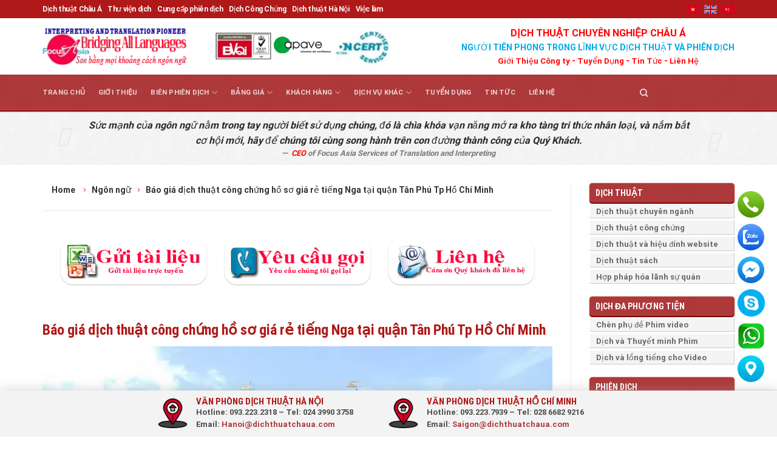

--- FILE ---
content_type: text/html; charset=utf-8
request_url: https://www.google.com/recaptcha/api2/anchor?ar=1&k=6LfsYMoUAAAAAKO0fpEnkQgrkIM6dgjmzUlWU5WT&co=aHR0cHM6Ly9kaWNodGh1YXRjaGF1YS5jb206NDQz&hl=en&v=PoyoqOPhxBO7pBk68S4YbpHZ&size=invisible&anchor-ms=20000&execute-ms=30000&cb=ggoflfi0av70
body_size: 48578
content:
<!DOCTYPE HTML><html dir="ltr" lang="en"><head><meta http-equiv="Content-Type" content="text/html; charset=UTF-8">
<meta http-equiv="X-UA-Compatible" content="IE=edge">
<title>reCAPTCHA</title>
<style type="text/css">
/* cyrillic-ext */
@font-face {
  font-family: 'Roboto';
  font-style: normal;
  font-weight: 400;
  font-stretch: 100%;
  src: url(//fonts.gstatic.com/s/roboto/v48/KFO7CnqEu92Fr1ME7kSn66aGLdTylUAMa3GUBHMdazTgWw.woff2) format('woff2');
  unicode-range: U+0460-052F, U+1C80-1C8A, U+20B4, U+2DE0-2DFF, U+A640-A69F, U+FE2E-FE2F;
}
/* cyrillic */
@font-face {
  font-family: 'Roboto';
  font-style: normal;
  font-weight: 400;
  font-stretch: 100%;
  src: url(//fonts.gstatic.com/s/roboto/v48/KFO7CnqEu92Fr1ME7kSn66aGLdTylUAMa3iUBHMdazTgWw.woff2) format('woff2');
  unicode-range: U+0301, U+0400-045F, U+0490-0491, U+04B0-04B1, U+2116;
}
/* greek-ext */
@font-face {
  font-family: 'Roboto';
  font-style: normal;
  font-weight: 400;
  font-stretch: 100%;
  src: url(//fonts.gstatic.com/s/roboto/v48/KFO7CnqEu92Fr1ME7kSn66aGLdTylUAMa3CUBHMdazTgWw.woff2) format('woff2');
  unicode-range: U+1F00-1FFF;
}
/* greek */
@font-face {
  font-family: 'Roboto';
  font-style: normal;
  font-weight: 400;
  font-stretch: 100%;
  src: url(//fonts.gstatic.com/s/roboto/v48/KFO7CnqEu92Fr1ME7kSn66aGLdTylUAMa3-UBHMdazTgWw.woff2) format('woff2');
  unicode-range: U+0370-0377, U+037A-037F, U+0384-038A, U+038C, U+038E-03A1, U+03A3-03FF;
}
/* math */
@font-face {
  font-family: 'Roboto';
  font-style: normal;
  font-weight: 400;
  font-stretch: 100%;
  src: url(//fonts.gstatic.com/s/roboto/v48/KFO7CnqEu92Fr1ME7kSn66aGLdTylUAMawCUBHMdazTgWw.woff2) format('woff2');
  unicode-range: U+0302-0303, U+0305, U+0307-0308, U+0310, U+0312, U+0315, U+031A, U+0326-0327, U+032C, U+032F-0330, U+0332-0333, U+0338, U+033A, U+0346, U+034D, U+0391-03A1, U+03A3-03A9, U+03B1-03C9, U+03D1, U+03D5-03D6, U+03F0-03F1, U+03F4-03F5, U+2016-2017, U+2034-2038, U+203C, U+2040, U+2043, U+2047, U+2050, U+2057, U+205F, U+2070-2071, U+2074-208E, U+2090-209C, U+20D0-20DC, U+20E1, U+20E5-20EF, U+2100-2112, U+2114-2115, U+2117-2121, U+2123-214F, U+2190, U+2192, U+2194-21AE, U+21B0-21E5, U+21F1-21F2, U+21F4-2211, U+2213-2214, U+2216-22FF, U+2308-230B, U+2310, U+2319, U+231C-2321, U+2336-237A, U+237C, U+2395, U+239B-23B7, U+23D0, U+23DC-23E1, U+2474-2475, U+25AF, U+25B3, U+25B7, U+25BD, U+25C1, U+25CA, U+25CC, U+25FB, U+266D-266F, U+27C0-27FF, U+2900-2AFF, U+2B0E-2B11, U+2B30-2B4C, U+2BFE, U+3030, U+FF5B, U+FF5D, U+1D400-1D7FF, U+1EE00-1EEFF;
}
/* symbols */
@font-face {
  font-family: 'Roboto';
  font-style: normal;
  font-weight: 400;
  font-stretch: 100%;
  src: url(//fonts.gstatic.com/s/roboto/v48/KFO7CnqEu92Fr1ME7kSn66aGLdTylUAMaxKUBHMdazTgWw.woff2) format('woff2');
  unicode-range: U+0001-000C, U+000E-001F, U+007F-009F, U+20DD-20E0, U+20E2-20E4, U+2150-218F, U+2190, U+2192, U+2194-2199, U+21AF, U+21E6-21F0, U+21F3, U+2218-2219, U+2299, U+22C4-22C6, U+2300-243F, U+2440-244A, U+2460-24FF, U+25A0-27BF, U+2800-28FF, U+2921-2922, U+2981, U+29BF, U+29EB, U+2B00-2BFF, U+4DC0-4DFF, U+FFF9-FFFB, U+10140-1018E, U+10190-1019C, U+101A0, U+101D0-101FD, U+102E0-102FB, U+10E60-10E7E, U+1D2C0-1D2D3, U+1D2E0-1D37F, U+1F000-1F0FF, U+1F100-1F1AD, U+1F1E6-1F1FF, U+1F30D-1F30F, U+1F315, U+1F31C, U+1F31E, U+1F320-1F32C, U+1F336, U+1F378, U+1F37D, U+1F382, U+1F393-1F39F, U+1F3A7-1F3A8, U+1F3AC-1F3AF, U+1F3C2, U+1F3C4-1F3C6, U+1F3CA-1F3CE, U+1F3D4-1F3E0, U+1F3ED, U+1F3F1-1F3F3, U+1F3F5-1F3F7, U+1F408, U+1F415, U+1F41F, U+1F426, U+1F43F, U+1F441-1F442, U+1F444, U+1F446-1F449, U+1F44C-1F44E, U+1F453, U+1F46A, U+1F47D, U+1F4A3, U+1F4B0, U+1F4B3, U+1F4B9, U+1F4BB, U+1F4BF, U+1F4C8-1F4CB, U+1F4D6, U+1F4DA, U+1F4DF, U+1F4E3-1F4E6, U+1F4EA-1F4ED, U+1F4F7, U+1F4F9-1F4FB, U+1F4FD-1F4FE, U+1F503, U+1F507-1F50B, U+1F50D, U+1F512-1F513, U+1F53E-1F54A, U+1F54F-1F5FA, U+1F610, U+1F650-1F67F, U+1F687, U+1F68D, U+1F691, U+1F694, U+1F698, U+1F6AD, U+1F6B2, U+1F6B9-1F6BA, U+1F6BC, U+1F6C6-1F6CF, U+1F6D3-1F6D7, U+1F6E0-1F6EA, U+1F6F0-1F6F3, U+1F6F7-1F6FC, U+1F700-1F7FF, U+1F800-1F80B, U+1F810-1F847, U+1F850-1F859, U+1F860-1F887, U+1F890-1F8AD, U+1F8B0-1F8BB, U+1F8C0-1F8C1, U+1F900-1F90B, U+1F93B, U+1F946, U+1F984, U+1F996, U+1F9E9, U+1FA00-1FA6F, U+1FA70-1FA7C, U+1FA80-1FA89, U+1FA8F-1FAC6, U+1FACE-1FADC, U+1FADF-1FAE9, U+1FAF0-1FAF8, U+1FB00-1FBFF;
}
/* vietnamese */
@font-face {
  font-family: 'Roboto';
  font-style: normal;
  font-weight: 400;
  font-stretch: 100%;
  src: url(//fonts.gstatic.com/s/roboto/v48/KFO7CnqEu92Fr1ME7kSn66aGLdTylUAMa3OUBHMdazTgWw.woff2) format('woff2');
  unicode-range: U+0102-0103, U+0110-0111, U+0128-0129, U+0168-0169, U+01A0-01A1, U+01AF-01B0, U+0300-0301, U+0303-0304, U+0308-0309, U+0323, U+0329, U+1EA0-1EF9, U+20AB;
}
/* latin-ext */
@font-face {
  font-family: 'Roboto';
  font-style: normal;
  font-weight: 400;
  font-stretch: 100%;
  src: url(//fonts.gstatic.com/s/roboto/v48/KFO7CnqEu92Fr1ME7kSn66aGLdTylUAMa3KUBHMdazTgWw.woff2) format('woff2');
  unicode-range: U+0100-02BA, U+02BD-02C5, U+02C7-02CC, U+02CE-02D7, U+02DD-02FF, U+0304, U+0308, U+0329, U+1D00-1DBF, U+1E00-1E9F, U+1EF2-1EFF, U+2020, U+20A0-20AB, U+20AD-20C0, U+2113, U+2C60-2C7F, U+A720-A7FF;
}
/* latin */
@font-face {
  font-family: 'Roboto';
  font-style: normal;
  font-weight: 400;
  font-stretch: 100%;
  src: url(//fonts.gstatic.com/s/roboto/v48/KFO7CnqEu92Fr1ME7kSn66aGLdTylUAMa3yUBHMdazQ.woff2) format('woff2');
  unicode-range: U+0000-00FF, U+0131, U+0152-0153, U+02BB-02BC, U+02C6, U+02DA, U+02DC, U+0304, U+0308, U+0329, U+2000-206F, U+20AC, U+2122, U+2191, U+2193, U+2212, U+2215, U+FEFF, U+FFFD;
}
/* cyrillic-ext */
@font-face {
  font-family: 'Roboto';
  font-style: normal;
  font-weight: 500;
  font-stretch: 100%;
  src: url(//fonts.gstatic.com/s/roboto/v48/KFO7CnqEu92Fr1ME7kSn66aGLdTylUAMa3GUBHMdazTgWw.woff2) format('woff2');
  unicode-range: U+0460-052F, U+1C80-1C8A, U+20B4, U+2DE0-2DFF, U+A640-A69F, U+FE2E-FE2F;
}
/* cyrillic */
@font-face {
  font-family: 'Roboto';
  font-style: normal;
  font-weight: 500;
  font-stretch: 100%;
  src: url(//fonts.gstatic.com/s/roboto/v48/KFO7CnqEu92Fr1ME7kSn66aGLdTylUAMa3iUBHMdazTgWw.woff2) format('woff2');
  unicode-range: U+0301, U+0400-045F, U+0490-0491, U+04B0-04B1, U+2116;
}
/* greek-ext */
@font-face {
  font-family: 'Roboto';
  font-style: normal;
  font-weight: 500;
  font-stretch: 100%;
  src: url(//fonts.gstatic.com/s/roboto/v48/KFO7CnqEu92Fr1ME7kSn66aGLdTylUAMa3CUBHMdazTgWw.woff2) format('woff2');
  unicode-range: U+1F00-1FFF;
}
/* greek */
@font-face {
  font-family: 'Roboto';
  font-style: normal;
  font-weight: 500;
  font-stretch: 100%;
  src: url(//fonts.gstatic.com/s/roboto/v48/KFO7CnqEu92Fr1ME7kSn66aGLdTylUAMa3-UBHMdazTgWw.woff2) format('woff2');
  unicode-range: U+0370-0377, U+037A-037F, U+0384-038A, U+038C, U+038E-03A1, U+03A3-03FF;
}
/* math */
@font-face {
  font-family: 'Roboto';
  font-style: normal;
  font-weight: 500;
  font-stretch: 100%;
  src: url(//fonts.gstatic.com/s/roboto/v48/KFO7CnqEu92Fr1ME7kSn66aGLdTylUAMawCUBHMdazTgWw.woff2) format('woff2');
  unicode-range: U+0302-0303, U+0305, U+0307-0308, U+0310, U+0312, U+0315, U+031A, U+0326-0327, U+032C, U+032F-0330, U+0332-0333, U+0338, U+033A, U+0346, U+034D, U+0391-03A1, U+03A3-03A9, U+03B1-03C9, U+03D1, U+03D5-03D6, U+03F0-03F1, U+03F4-03F5, U+2016-2017, U+2034-2038, U+203C, U+2040, U+2043, U+2047, U+2050, U+2057, U+205F, U+2070-2071, U+2074-208E, U+2090-209C, U+20D0-20DC, U+20E1, U+20E5-20EF, U+2100-2112, U+2114-2115, U+2117-2121, U+2123-214F, U+2190, U+2192, U+2194-21AE, U+21B0-21E5, U+21F1-21F2, U+21F4-2211, U+2213-2214, U+2216-22FF, U+2308-230B, U+2310, U+2319, U+231C-2321, U+2336-237A, U+237C, U+2395, U+239B-23B7, U+23D0, U+23DC-23E1, U+2474-2475, U+25AF, U+25B3, U+25B7, U+25BD, U+25C1, U+25CA, U+25CC, U+25FB, U+266D-266F, U+27C0-27FF, U+2900-2AFF, U+2B0E-2B11, U+2B30-2B4C, U+2BFE, U+3030, U+FF5B, U+FF5D, U+1D400-1D7FF, U+1EE00-1EEFF;
}
/* symbols */
@font-face {
  font-family: 'Roboto';
  font-style: normal;
  font-weight: 500;
  font-stretch: 100%;
  src: url(//fonts.gstatic.com/s/roboto/v48/KFO7CnqEu92Fr1ME7kSn66aGLdTylUAMaxKUBHMdazTgWw.woff2) format('woff2');
  unicode-range: U+0001-000C, U+000E-001F, U+007F-009F, U+20DD-20E0, U+20E2-20E4, U+2150-218F, U+2190, U+2192, U+2194-2199, U+21AF, U+21E6-21F0, U+21F3, U+2218-2219, U+2299, U+22C4-22C6, U+2300-243F, U+2440-244A, U+2460-24FF, U+25A0-27BF, U+2800-28FF, U+2921-2922, U+2981, U+29BF, U+29EB, U+2B00-2BFF, U+4DC0-4DFF, U+FFF9-FFFB, U+10140-1018E, U+10190-1019C, U+101A0, U+101D0-101FD, U+102E0-102FB, U+10E60-10E7E, U+1D2C0-1D2D3, U+1D2E0-1D37F, U+1F000-1F0FF, U+1F100-1F1AD, U+1F1E6-1F1FF, U+1F30D-1F30F, U+1F315, U+1F31C, U+1F31E, U+1F320-1F32C, U+1F336, U+1F378, U+1F37D, U+1F382, U+1F393-1F39F, U+1F3A7-1F3A8, U+1F3AC-1F3AF, U+1F3C2, U+1F3C4-1F3C6, U+1F3CA-1F3CE, U+1F3D4-1F3E0, U+1F3ED, U+1F3F1-1F3F3, U+1F3F5-1F3F7, U+1F408, U+1F415, U+1F41F, U+1F426, U+1F43F, U+1F441-1F442, U+1F444, U+1F446-1F449, U+1F44C-1F44E, U+1F453, U+1F46A, U+1F47D, U+1F4A3, U+1F4B0, U+1F4B3, U+1F4B9, U+1F4BB, U+1F4BF, U+1F4C8-1F4CB, U+1F4D6, U+1F4DA, U+1F4DF, U+1F4E3-1F4E6, U+1F4EA-1F4ED, U+1F4F7, U+1F4F9-1F4FB, U+1F4FD-1F4FE, U+1F503, U+1F507-1F50B, U+1F50D, U+1F512-1F513, U+1F53E-1F54A, U+1F54F-1F5FA, U+1F610, U+1F650-1F67F, U+1F687, U+1F68D, U+1F691, U+1F694, U+1F698, U+1F6AD, U+1F6B2, U+1F6B9-1F6BA, U+1F6BC, U+1F6C6-1F6CF, U+1F6D3-1F6D7, U+1F6E0-1F6EA, U+1F6F0-1F6F3, U+1F6F7-1F6FC, U+1F700-1F7FF, U+1F800-1F80B, U+1F810-1F847, U+1F850-1F859, U+1F860-1F887, U+1F890-1F8AD, U+1F8B0-1F8BB, U+1F8C0-1F8C1, U+1F900-1F90B, U+1F93B, U+1F946, U+1F984, U+1F996, U+1F9E9, U+1FA00-1FA6F, U+1FA70-1FA7C, U+1FA80-1FA89, U+1FA8F-1FAC6, U+1FACE-1FADC, U+1FADF-1FAE9, U+1FAF0-1FAF8, U+1FB00-1FBFF;
}
/* vietnamese */
@font-face {
  font-family: 'Roboto';
  font-style: normal;
  font-weight: 500;
  font-stretch: 100%;
  src: url(//fonts.gstatic.com/s/roboto/v48/KFO7CnqEu92Fr1ME7kSn66aGLdTylUAMa3OUBHMdazTgWw.woff2) format('woff2');
  unicode-range: U+0102-0103, U+0110-0111, U+0128-0129, U+0168-0169, U+01A0-01A1, U+01AF-01B0, U+0300-0301, U+0303-0304, U+0308-0309, U+0323, U+0329, U+1EA0-1EF9, U+20AB;
}
/* latin-ext */
@font-face {
  font-family: 'Roboto';
  font-style: normal;
  font-weight: 500;
  font-stretch: 100%;
  src: url(//fonts.gstatic.com/s/roboto/v48/KFO7CnqEu92Fr1ME7kSn66aGLdTylUAMa3KUBHMdazTgWw.woff2) format('woff2');
  unicode-range: U+0100-02BA, U+02BD-02C5, U+02C7-02CC, U+02CE-02D7, U+02DD-02FF, U+0304, U+0308, U+0329, U+1D00-1DBF, U+1E00-1E9F, U+1EF2-1EFF, U+2020, U+20A0-20AB, U+20AD-20C0, U+2113, U+2C60-2C7F, U+A720-A7FF;
}
/* latin */
@font-face {
  font-family: 'Roboto';
  font-style: normal;
  font-weight: 500;
  font-stretch: 100%;
  src: url(//fonts.gstatic.com/s/roboto/v48/KFO7CnqEu92Fr1ME7kSn66aGLdTylUAMa3yUBHMdazQ.woff2) format('woff2');
  unicode-range: U+0000-00FF, U+0131, U+0152-0153, U+02BB-02BC, U+02C6, U+02DA, U+02DC, U+0304, U+0308, U+0329, U+2000-206F, U+20AC, U+2122, U+2191, U+2193, U+2212, U+2215, U+FEFF, U+FFFD;
}
/* cyrillic-ext */
@font-face {
  font-family: 'Roboto';
  font-style: normal;
  font-weight: 900;
  font-stretch: 100%;
  src: url(//fonts.gstatic.com/s/roboto/v48/KFO7CnqEu92Fr1ME7kSn66aGLdTylUAMa3GUBHMdazTgWw.woff2) format('woff2');
  unicode-range: U+0460-052F, U+1C80-1C8A, U+20B4, U+2DE0-2DFF, U+A640-A69F, U+FE2E-FE2F;
}
/* cyrillic */
@font-face {
  font-family: 'Roboto';
  font-style: normal;
  font-weight: 900;
  font-stretch: 100%;
  src: url(//fonts.gstatic.com/s/roboto/v48/KFO7CnqEu92Fr1ME7kSn66aGLdTylUAMa3iUBHMdazTgWw.woff2) format('woff2');
  unicode-range: U+0301, U+0400-045F, U+0490-0491, U+04B0-04B1, U+2116;
}
/* greek-ext */
@font-face {
  font-family: 'Roboto';
  font-style: normal;
  font-weight: 900;
  font-stretch: 100%;
  src: url(//fonts.gstatic.com/s/roboto/v48/KFO7CnqEu92Fr1ME7kSn66aGLdTylUAMa3CUBHMdazTgWw.woff2) format('woff2');
  unicode-range: U+1F00-1FFF;
}
/* greek */
@font-face {
  font-family: 'Roboto';
  font-style: normal;
  font-weight: 900;
  font-stretch: 100%;
  src: url(//fonts.gstatic.com/s/roboto/v48/KFO7CnqEu92Fr1ME7kSn66aGLdTylUAMa3-UBHMdazTgWw.woff2) format('woff2');
  unicode-range: U+0370-0377, U+037A-037F, U+0384-038A, U+038C, U+038E-03A1, U+03A3-03FF;
}
/* math */
@font-face {
  font-family: 'Roboto';
  font-style: normal;
  font-weight: 900;
  font-stretch: 100%;
  src: url(//fonts.gstatic.com/s/roboto/v48/KFO7CnqEu92Fr1ME7kSn66aGLdTylUAMawCUBHMdazTgWw.woff2) format('woff2');
  unicode-range: U+0302-0303, U+0305, U+0307-0308, U+0310, U+0312, U+0315, U+031A, U+0326-0327, U+032C, U+032F-0330, U+0332-0333, U+0338, U+033A, U+0346, U+034D, U+0391-03A1, U+03A3-03A9, U+03B1-03C9, U+03D1, U+03D5-03D6, U+03F0-03F1, U+03F4-03F5, U+2016-2017, U+2034-2038, U+203C, U+2040, U+2043, U+2047, U+2050, U+2057, U+205F, U+2070-2071, U+2074-208E, U+2090-209C, U+20D0-20DC, U+20E1, U+20E5-20EF, U+2100-2112, U+2114-2115, U+2117-2121, U+2123-214F, U+2190, U+2192, U+2194-21AE, U+21B0-21E5, U+21F1-21F2, U+21F4-2211, U+2213-2214, U+2216-22FF, U+2308-230B, U+2310, U+2319, U+231C-2321, U+2336-237A, U+237C, U+2395, U+239B-23B7, U+23D0, U+23DC-23E1, U+2474-2475, U+25AF, U+25B3, U+25B7, U+25BD, U+25C1, U+25CA, U+25CC, U+25FB, U+266D-266F, U+27C0-27FF, U+2900-2AFF, U+2B0E-2B11, U+2B30-2B4C, U+2BFE, U+3030, U+FF5B, U+FF5D, U+1D400-1D7FF, U+1EE00-1EEFF;
}
/* symbols */
@font-face {
  font-family: 'Roboto';
  font-style: normal;
  font-weight: 900;
  font-stretch: 100%;
  src: url(//fonts.gstatic.com/s/roboto/v48/KFO7CnqEu92Fr1ME7kSn66aGLdTylUAMaxKUBHMdazTgWw.woff2) format('woff2');
  unicode-range: U+0001-000C, U+000E-001F, U+007F-009F, U+20DD-20E0, U+20E2-20E4, U+2150-218F, U+2190, U+2192, U+2194-2199, U+21AF, U+21E6-21F0, U+21F3, U+2218-2219, U+2299, U+22C4-22C6, U+2300-243F, U+2440-244A, U+2460-24FF, U+25A0-27BF, U+2800-28FF, U+2921-2922, U+2981, U+29BF, U+29EB, U+2B00-2BFF, U+4DC0-4DFF, U+FFF9-FFFB, U+10140-1018E, U+10190-1019C, U+101A0, U+101D0-101FD, U+102E0-102FB, U+10E60-10E7E, U+1D2C0-1D2D3, U+1D2E0-1D37F, U+1F000-1F0FF, U+1F100-1F1AD, U+1F1E6-1F1FF, U+1F30D-1F30F, U+1F315, U+1F31C, U+1F31E, U+1F320-1F32C, U+1F336, U+1F378, U+1F37D, U+1F382, U+1F393-1F39F, U+1F3A7-1F3A8, U+1F3AC-1F3AF, U+1F3C2, U+1F3C4-1F3C6, U+1F3CA-1F3CE, U+1F3D4-1F3E0, U+1F3ED, U+1F3F1-1F3F3, U+1F3F5-1F3F7, U+1F408, U+1F415, U+1F41F, U+1F426, U+1F43F, U+1F441-1F442, U+1F444, U+1F446-1F449, U+1F44C-1F44E, U+1F453, U+1F46A, U+1F47D, U+1F4A3, U+1F4B0, U+1F4B3, U+1F4B9, U+1F4BB, U+1F4BF, U+1F4C8-1F4CB, U+1F4D6, U+1F4DA, U+1F4DF, U+1F4E3-1F4E6, U+1F4EA-1F4ED, U+1F4F7, U+1F4F9-1F4FB, U+1F4FD-1F4FE, U+1F503, U+1F507-1F50B, U+1F50D, U+1F512-1F513, U+1F53E-1F54A, U+1F54F-1F5FA, U+1F610, U+1F650-1F67F, U+1F687, U+1F68D, U+1F691, U+1F694, U+1F698, U+1F6AD, U+1F6B2, U+1F6B9-1F6BA, U+1F6BC, U+1F6C6-1F6CF, U+1F6D3-1F6D7, U+1F6E0-1F6EA, U+1F6F0-1F6F3, U+1F6F7-1F6FC, U+1F700-1F7FF, U+1F800-1F80B, U+1F810-1F847, U+1F850-1F859, U+1F860-1F887, U+1F890-1F8AD, U+1F8B0-1F8BB, U+1F8C0-1F8C1, U+1F900-1F90B, U+1F93B, U+1F946, U+1F984, U+1F996, U+1F9E9, U+1FA00-1FA6F, U+1FA70-1FA7C, U+1FA80-1FA89, U+1FA8F-1FAC6, U+1FACE-1FADC, U+1FADF-1FAE9, U+1FAF0-1FAF8, U+1FB00-1FBFF;
}
/* vietnamese */
@font-face {
  font-family: 'Roboto';
  font-style: normal;
  font-weight: 900;
  font-stretch: 100%;
  src: url(//fonts.gstatic.com/s/roboto/v48/KFO7CnqEu92Fr1ME7kSn66aGLdTylUAMa3OUBHMdazTgWw.woff2) format('woff2');
  unicode-range: U+0102-0103, U+0110-0111, U+0128-0129, U+0168-0169, U+01A0-01A1, U+01AF-01B0, U+0300-0301, U+0303-0304, U+0308-0309, U+0323, U+0329, U+1EA0-1EF9, U+20AB;
}
/* latin-ext */
@font-face {
  font-family: 'Roboto';
  font-style: normal;
  font-weight: 900;
  font-stretch: 100%;
  src: url(//fonts.gstatic.com/s/roboto/v48/KFO7CnqEu92Fr1ME7kSn66aGLdTylUAMa3KUBHMdazTgWw.woff2) format('woff2');
  unicode-range: U+0100-02BA, U+02BD-02C5, U+02C7-02CC, U+02CE-02D7, U+02DD-02FF, U+0304, U+0308, U+0329, U+1D00-1DBF, U+1E00-1E9F, U+1EF2-1EFF, U+2020, U+20A0-20AB, U+20AD-20C0, U+2113, U+2C60-2C7F, U+A720-A7FF;
}
/* latin */
@font-face {
  font-family: 'Roboto';
  font-style: normal;
  font-weight: 900;
  font-stretch: 100%;
  src: url(//fonts.gstatic.com/s/roboto/v48/KFO7CnqEu92Fr1ME7kSn66aGLdTylUAMa3yUBHMdazQ.woff2) format('woff2');
  unicode-range: U+0000-00FF, U+0131, U+0152-0153, U+02BB-02BC, U+02C6, U+02DA, U+02DC, U+0304, U+0308, U+0329, U+2000-206F, U+20AC, U+2122, U+2191, U+2193, U+2212, U+2215, U+FEFF, U+FFFD;
}

</style>
<link rel="stylesheet" type="text/css" href="https://www.gstatic.com/recaptcha/releases/PoyoqOPhxBO7pBk68S4YbpHZ/styles__ltr.css">
<script nonce="3mieJ6Q-ajLfIR5n4lYB3g" type="text/javascript">window['__recaptcha_api'] = 'https://www.google.com/recaptcha/api2/';</script>
<script type="text/javascript" src="https://www.gstatic.com/recaptcha/releases/PoyoqOPhxBO7pBk68S4YbpHZ/recaptcha__en.js" nonce="3mieJ6Q-ajLfIR5n4lYB3g">
      
    </script></head>
<body><div id="rc-anchor-alert" class="rc-anchor-alert"></div>
<input type="hidden" id="recaptcha-token" value="[base64]">
<script type="text/javascript" nonce="3mieJ6Q-ajLfIR5n4lYB3g">
      recaptcha.anchor.Main.init("[\x22ainput\x22,[\x22bgdata\x22,\x22\x22,\[base64]/[base64]/[base64]/[base64]/[base64]/UltsKytdPUU6KEU8MjA0OD9SW2wrK109RT4+NnwxOTI6KChFJjY0NTEyKT09NTUyOTYmJk0rMTxjLmxlbmd0aCYmKGMuY2hhckNvZGVBdChNKzEpJjY0NTEyKT09NTYzMjA/[base64]/[base64]/[base64]/[base64]/[base64]/[base64]/[base64]\x22,\[base64]\\u003d\x22,\x22w7orw6EhesKUw406NFrDrCNEwqAHw7rCtMOYJRsGaMOVHx7Dj2zCnQpeFTs/wqRnworCpwbDvCDDqkptwofCiFnDg2JjwpUVwpPCnhPDjMK0w5ApFEYlMcKCw5/Cq8Oiw7bDhsOTwrXCpm8bdMO6w6pCw6fDscK6HFtiwq3DqmQ9a8KMw6zCp8OIB8OFwrA9IMODEsKnYmlDw4QgKMOsw5TDjRnCusOAZQATYBwxw6/CkytHwrLDvzl8Q8K0wpN+VsOFw6TDoknDm8OnwpHDqlxBAjbDp8KGD0HDhVBZOTfDscOSwpPDj8OSwr3CuD3CkMKaNhHCjcKrwooaw5fDuH5nw48AAcKrT8KtwqzDrsKfeF1rw77DmRYcShZibcKjw4RTY8OmwpfCmVrDuy9secODGAfCscOOwpTDtsK/woXDp1tUdDwyTRVpBsK2w5RJXHDDtcKeHcKJairCkx7ChhDCl8Oww5XCtDfDu8KiwofCsMOuI8OjI8OkC2XCt243fcKmw4DDtMKGwoHDiMKgw4Vtwq1Uw7TDlcKxZsKEwo/Ck3XCnsKYd23Dp8OkwrIQEh7CrMKcPMOrD8K6w63Cv8KvRS/Cv17CnsKBw4krwqV5w4t0XW87LCdiwoTCnCPDtBtqaB5Qw4QnRRAtJ8OJJ3Nww5I0HhM8wrYhUcKlbsKKRSvDlm/Dt8KNw73DuU/ClcOzMyUoA2nCmcKpw67DosKXecOXL8Otw77Ct0vDmMKKHEXCgsKiH8O9wpTDjMONTDPCsDXDs0PDtsOCUcOOaMOPVcOiwrM1G8OUwrHCncO/[base64]/[base64]/DrkQvNH4Vw5jDssOBbcOrUMO8w70Iw4NMw7LCt8KGwpnCqcKAJiTDrFrDlDtSdxrCksO5wrsdYi1aw6DClEdRwpHCp8KxIMO4wpILwoNQwqxOwptrwpvDgkfCh1PDkR/Dgj7CrxtGFcOdB8K0cFvDoBPDqhgsBMKUwrXCksKew5YLZMOXBcORwrXClcKeNkXDv8O4w6Mewrt9w7PCjcODbErCo8KIJ8OSw6fCssKowo5RwpQtAQbDsMK4dXrCri3CoXAlYn56VsOPw6vChgtSKlDDisKOI8O/EsOtSx0eRXgDOBXDkWTDrMKMw77CqMK9wpBVw53DtxXCmzHCvU7Cj8KSw6zCnMOQwpQcwrJ5BhVfSmQPw6TDu2rDlRfCpxjCk8K2Og5MenI0wpwbwrV1esK6w7RGelLChcK3w6LCl8KcYcOYUMKFw5nCvcKCwrfDtWzCjcOPw5jDv8KxBXA1wo/DtsKjworDpAZNw5vDpMK/w7/CoC0+w5MaLcKuUyTCmsKVw7QKfsOPfHXDo3dUCmItQsKaw71EAyXDsUTCpS1VOH1KbGvCm8KzwqbCk1DCoB8AUx9hwqAqPGMzwrXCn8Ktw718wrJww4LDosKMwp13w640wpjDoS3CrDDCrMKOwoPDtT/[base64]/DvjzDjDTCrcKhwqbCmMOWWMOew4/CusOfaXPCtWbDoxvDmMO0wo8cwq7DkS0Sw7NSwrQNIMKCwonCoRLDucKIYsKVND9oAcKQByjDhsOPEjNqKcKfNsKiw4Ncw4/CtBRlF8OCwqctcxbDr8K4wqnDmcKXwrlYw4zCuUYQa8Kqw4pIXybDtsKIbsKGwrjDrsOBXMOWYsK/wowXRXRvw4rDqhA5F8OrwrzCoHw4RMKqw69zwqAQXQEQwo9sYQAUwqI3wqc3SxdqwpPDosOqw4U6wqJ3KCHDucKNfgnCh8KsEsOVw4PDhW0/AMKowrUbwqMIw6RUwpIIOm3CjgXDm8KPecO2woYjXsKSwoLCtsKFwpgLwqgkXh4/[base64]/CrjFqGsKbBXnDiVRww4tgw6ltwqvDg0Arwq51wofDp8OQw6Vrwo3Dj8K3OApcDMKATMOvLsKlworCmXnCmSbCszA7wo/[base64]/Dmx5EYcKZdMO+wpnDt8OJO8KwwoHDmGbCscODTE0MaTEdf2rDkR/DjMKdT8ORFMOfdkrDiWcAcgIdIsO7wq5rw6nDoANWNUdnDcO9woVDWDp9YzN+w7UOwo0LDlBCAMKKw71Iw6cYQ3h+JFhCCjjCrMOKF1EGwr/[base64]/CMOxREd3X8KfwrxXX8Obw6XDvcOSH0XCvMKsw4HCtwjClsKnw5fDhMKUwrU3wrR0E21iw5fCjAZrcsKWw6PCtsKtacOVw47Dg8Kiwq0VVU5iTcK+YcKZw54/[base64]/EMOWwrvCscKMwpxgwo/ClMKlw4TDg8OZOitPwodfw6VdBilkw4B6I8KXEsOUwoctwo9/w67CqMKOwo1/CMOPwrvDrcOIYF3CrsKRXjMTw5VnHBzClcO4JcKiwp/Dv8K+wrnDigwZwpjDoMKzwq1Iw73DpWbDmMOOwoTCpsOAwrAQKmLCpn1YbMOscMKRdMKqFMOkRcKxw7weCRfDksKucsOgcABFL8Kxw4o7w6LCv8Kwwpcjw5/[base64]/w6PCnAjCqcKaR8KXwozCnlPCsGgmccKcfXHDlMKmwr1Kw7HDh3PDkgxKw59ILRnDsMKHXcKgw4XDnANsbhNabsK8Q8KUIifCs8OZG8Kqw4pFBcKUwpFNVMKQwoEMUn/Do8O2worCicOKw5IbeR1nwqzDgGgUWSLCmC0owrtZwqfCplo+wrZqMRpdw58Uw4/DmMKWw7HDqAJKwooKOcKKw7UlK8KwwpjChcKia8KMw6AoWns6w6vCvMOPVwnCkcKCw4oLw7zDjFtLwqlLS8O+wp/CncKgesKTBhXDhFU/cEvCkMKLPH/DoBHDrMO5wqfCssOZwqEXaiXDkkrDukNEwqkidsKXEcKpL1jDvcKSwr4Yw6xMdlLCsWXCkMK5MzUzAg4NMVbCvMKvw5Ulw5jCjMKAwoEyJyooF2Uuf8K/L8O9w5hRXcORw6kKwoYaw6HDiyrDgw7DiMKOX2Quw6nDsSpww7jDuMKEwpYyw4hcPsKCwokFKsOBw440w5rClcOMa8K2w6XDjcONYsK3VsKmScOPFDTCkiDDiydRw5PCkx99IlvCjcOGdcOtw6Ehwp4jcMOHwo/Dl8KjNx/CoXRew7PDgh/[base64]/[base64]/CrcOkw5czXjJ1elfCjiBBw4/[base64]/DgMOlwodOJQxcwrQXV8O1CcKzw5ILw6A9QMO5d8K5wpZdwpDCokjCmcO/wr4kU8KCw79QeVzDuXNaIMOFVsOBE8O/XsKrNWTDoTnDl1/DhnnDjA3DnsOzw70Twr1XwoDClMKJw7rDlEdcw5MMKMKWwp/DssKZwovCizQZQsKYfsKWw701Zy/Dn8OIwq4zM8KVdMOLLU/DhsKLwrRmCmRbW2PDghLCu8KzfELCp0N6w6TDkQvDsBHDkcOqIU3Dp1DClMOFSE0qwqM4w4ceZ8OKPVZVw6DDp3rCr8KKK3/CvEzCtBQcwrPDqWDDmcO9wqPCgWFPRsKVUcKow6xLF8Ovw6QYaMKBwprCtQJgSwYzABDCqx9jwqw0ZF02Wio8w7UFw6/[base64]/CvRLCumTDtGVZw5grBcOTSXQ0wqHDujI5GhnCp0Esw7XDsU3Dt8Oow5PCn1dQw5PDviw9wrvCjcOWwrzDqcKzKkPCpMKNKxQJwqELwqlbwo7Cm1jDtg/DnWdWd8KOw44RVcKzwqkifQXDhcOQHAJ7JsKow5HDpB/ClnQOFlN1w47CqsO8McOHw55GwpFawoQrwqVgbMKMw5HDsMKzDmXDscOHwqXCpMO+PnPDr8KPwqzDvlLCkUDDgcOHGioPa8OMw6tjw5XDrX/[base64]/DmWbCnzdzwr/DtcO5GsOoZgJoZEDCuMKDIMOACcKkAybCv8KqccKAXjDDqH3Ct8OgGMKewpV1wpbCncOIw6rDsTAtMWrDuGI2wrPCkcKrYcKjwpPDiDTCpMKcwprDssK/K27Cn8OMLmk9w4wrKG3CpcOHw4/[base64]/w7E8OysGwq4EbMOVwoMcwpDCmMKEdMK3RCZGfnvCp8O7Bzp2VsKAwo02KsOww4LCjXQ1eMKZN8OJw6PDhSnDpsO3w75/[base64]/DlxLDvHgQCW/Ckzl/C8KVfMKCw7kuf8KlZMOLH2wLw7DChsO+RQ3CrcKywr0Hf0/DvMOIw6JewogLDcOyAMOWMgbCll9II8KEwrrDlj8hScORJ8KjwrMXXMKwwrUEQy08wrU0AH7CsMOaw5liQAjDnUFzKgjCuwYLFMOUwovClCQAw6jDg8Klw7EILsKuw6zDvsOtEsORw77DnT/Dsh8iacOMwoMhw5pWGMKEwrkqScKKw5PCm2lUNirDhBwQVVl3w6HCh1HDmsKww6TCoCsOJsOeTF3ChkbDnlXDvxfDmUrDksKIw5jCgxRxwo09GMOuwo/CrW/CgcKcUsOBw63DuSM2WULDi8O+wqbDnEs5FWPDqMOLW8Khw7d+wozDm8K9fQ/[base64]/[base64]/DncKwYg7DtMK5wo/[base64]/YxnCg2DDoMKHOg/CqWITwpjCqcKdw6TDmz/DsWkuw47ChsO4wocZw6LCm8ObUcKaD8KNw67DisOJCxQSE2TCo8KMP8OjwqBJPsOqDBzDvsK7JMO7NFLDqA7Ch8OQw5zCqGvDiMKMMMO9w53CgTMLMR3CnAILwqnDncKpZMO4S8K7AsKSw6/Du3fCp8Ojwr7Cl8KVHnBow63Cg8OOw6/CvBUpAsOAw5XCpRlzwonDi8Klw5/DjMODwq/DrsODHsOZwqnCo2nDpkvDnAUQw4dSw5XDuUh2w4TDjsKrw67CtBNnEWhjRMKpFsOnD8OoE8OMCwtVwoJlw5ElwodoLFDCizcoO8KqMMKdw5NtwqbDtsKoOHrCuVIRw7gZwpzCg3BcwoVBwqobPGXDt1l+BGNcw4/[base64]/[base64]/[base64]/[base64]/DhcKlWcOWa8Kbw6TDhSTDgsKfczURwrzDkzzDmsOIFMO6GMKVw6TDtsOcSMKxw43Ch8K+X8Ojw5nDrMKIwprDucKobjRWwonDnTrDocOnw6AFTcOxw754OsKtMsOBHnHCh8OWD8OiQMOHwpANRcKpwpfDhkp/wpwKFBwxFcOVWjbCrEY3F8ObYsOQw4/Du23Ctl7DpEEww7rCryMQwoLCsGRWPBnDpsO6w7Yjw5FNBCHCg0J8wpHCl1IiSz7Dp8KfwqfDqzZOZ8KMw5wZw5jCncOBwo/DuMOyAsKrwrtHBcO3UsK1WMOAPGx2wq7CgcKEasKxYUV8DMO3OSTDrcO4w58LCSTDkX3CiSnDvMOLwpPDuQvCknfCsMKMwoMcw6tDwpEgwqjCt8KjwoXClDB1w5NffFHDmsKwwqZFcXkaVHo6ek/[base64]/DjHbDvQvDq8Kmw4fDsV5hZTdkwovCrR45w5PCoQrConPCrUsvwoheZsKAw7ASwppyw5ARMMKCw63CtcK+w4doVm3DgMOQKjUeI8OcVcKyCDnCtcOYbcK9VQtxIMK4f0jCpsOFw6TDscOgARLDtMOQwpfDvcKNIxYYwoDCq1DCq38xw5l/DMKCw50EwpdSccKpwo3CpyjCjj0jwpjCtsK2HCnDk8Oew4o1BMKUFDvDrF3DjsKjw4LDhDzDmcKbUivDrQLDqytwWsK0w6sow5Yaw7NowrV9wqd9RkA0XURvesO5w4fDssOiIHHChE/DlsOLw6Fww6LCksK1cA/Cj09Re8KZFcOIAC7CrCU0NsO+LRLDrGXDkno8wqg4VW3DqRZGw7gBRT7DrnvDjsONVS7DhUPDnm3Dh8OZNWQPD3JqwoFiwrUfw6FQUAtSw4fCrcOtw5jDmRg7wp4jwrXDvMOtw6kmw7vDqcOKY1Umwp8TRApbwo/CqCh+fsOSw7LCoV5tNU/CiWxlw4TCoG5Ow5jCgsKjUAJpBBDDoRvCvTASLRMAw5tYwr54CsOJw6DCrMKqSHkrwqlydDfCucOFwrcywo9ewqrCm2nCisKaHh3CpRN1T8O+T1/DhDUzfsKyw5lEHGZqfsOSw7tADsK6J8OtMlFwKHTCisOVYsOnbH/Cp8OAW2vCiijCkWsMwrHDhTo+asOiw57Cvno6XSs6w5XDhcOMSTMiA8O4GMKFw7rCgVDCo8OjJcOSwpEGw7DCqcKcw5fDsFrDgHzDo8Opw6zCmGXCnkLCk8Kzw60ew6RewqxNCiIpw6HCg8KKw5AvwoDDmMKMWcK1woxMDsODw5sIP13Cgnxmw5Uew5Atwogywp/DucOsJFLCulTDnxDCqB3DisKGwo/CnsOBRMOQXsKeRE9/w6Qyw4TClUHCgMOdBsOUw4RIw4HDrAFucxDDmzfCrgdEwrfDpx8gGBDDgcKgDQpDw6B/[base64]/wqDCnMOwHEnDiFUNH8OEK0JWw4nDqsOkRF/DuForX8Onwo9YTllnUSjDk8KWw696BMOFF3jCrwLDo8KKwpNTwo1zwoLCpVTCtkURwrvDqcKRwp5qUcKUS8OsRS7CjcKVIQkmwrlTKkc8VRPCqcKQwoMcR1pyKsKswozCrl3Di8KAw6Rdw4RlwrfDrMKmGF45e8KxIhrCjBrDsMO3wrF3Gn/[base64]/DuHdHWSg1woA5LcKIwqVUw7cnZlxDKsOzdFnCocOWWl0dwrjDs1TCvVHDoS3CkmJfaHsPw5lkw6HDmlDCl3/DksOJw6UJwrXCpwQtUihiwp3CuWUzUWRQKCjCocOqw5IOwqsNw4YNbcKaHsK1w4whwrktX1HDnsOzw7xnw7XCgRUdwq0/YsKYw7PDn8KtTcOiN2PDjcKiw7zDiHlOfWktwpANC8K8BcKZRznCr8OUw4/DuMOQA8OfAGk6B29kwozCkwElw5jDhX3CgFM9wonCjsKVw7rDvhHDp8KnKHc+G8Oyw67Drk9zwprCp8OcwqPCqMOFSBPDnHZhEiRGUQvDjmnCkUzDmkMLw7I6w47DmcOOcG8cw4/[base64]/[base64]/[base64]/DvsOMwoBVYAgowrLDt8OzS3rDkcKpG8KJw61iw6EVCcOhHMO6OMKowrwpYcK0IzTCk14kRVc+woDDpXsmwrfDv8K4TcOaWMObwpDDlMOBHXLDk8OfIngKw5/CssObAsKCPmrDgcKQWg/Cl8Kewps+w61twq/[base64]/Ds8K7w6Yjw7UAMcOAKRRSw7XCnMOBw7HDomQRw6Uew6TChsOMw4RXR3PCscK1ecOOw4Uuw47CqsKiMsKfN2xBw403P3cbw6/Du0XDlAbCicKVw4YeLF/[base64]/[base64]/c8KFZ1/DqEgMbcO4AMKSw7rDpsKmW3RBN8OONkR2wo3CsF05MmdUZXZjS3IafcKVdcKOwogoPcOVP8ODB8KhCMKlCMOTAsO8LcO7w4EiwqM1cMOzw6xjQyIeOmAjJsOBYykWBlRvwqLCicOgw5d/[base64]/ComlLMsOWTcO5FVx1w7rCtER0wq9oEMKeesKtKmXCqxFyG8Oyw7LCgg7CgMKWS8KLflkPL0Qsw6N7IijDuEUOwoXDrCbCpgpPBRXCnwbDqsO7wpsow7XDkcKoIMO1RiJkc8OGwoYRH13Dv8KyP8KPwq/Cmi5KNMOew5cxYcOtw54YcQJfw6osw4/DrhQYD8Oqw5fDo8KlDcKuw7FTwo1qwq9bw6V/[base64]/[base64]/w7F8wqlDIMOtc0zDvkzDmsK6wqZmw6MKAijDqMKGX0LDh8O5w4LCssKoRTtDFMKdw7PDuWETU1s/wpMnGm3DgnrCpwZCF8OKwqUewqjCrmzCsnnCpjrDiFPCpAXDrMKhfcOIYS1FwpNcAQdnw5Mzw6MBE8KUNwwta0EQLA4kwpjCuGvDlzjCv8Odw5ohwqEtwqzDhcKJw4x5S8OKwpjDvsOJAz3DnmvDoMOrwo8xwq89wosaIF/ChkR9w6YWUznCvMO0H8O1B0LCtWUrA8Ouwpo1R0ouOcO5w6bCtyUJwojDscKbwo7DgcKQBFpYPsKUwoTCtsKCRw/[base64]/[base64]/Dr2DDoMORwpPCrntWHcKCwrbCgjzCkkzCpMK3wqjDl8OEaEErPnXCrlwWcCdFLsOlwrjDr3tXT2pXVAfCgcK1QMOPTMKENMKqA8O+wrZhGQDDjcOuIUPCosKMw6hdaMOOw6N7w6zClU8dw6/CtmU8Q8O2WsKKIcORelnComfDjyRbwqfDlj/Cj1MCBFvCr8KKJMODfRfDg2l3HcKQw4wxLCzCmxR5w6xcw77Co8O/wr15Y1LDhi/[base64]/[base64]/CmMO8JGICECQ2NcOUwrDDmETCmHrDtTo2wqEpwqjCkcOgEMK6BRPDnAQMfcOJwo7CsU9Mdy0Tw5bCvj5Cw7R0Z2LDuDrCo3EWLcKdw6/DhsK5w7wvNFrDucKQwovCk8O7F8O+QcOJSsKSw7DDpFvDpDTDj8O+SMKBNSDCjCdxDMO7wrQ9BsKgwqo2FcKiw4pRwq52LsO2wrLDncK8SDULw4bDl8KFDQHDiF3Cm8OOFAvDjhlgGFtPw4rCklvDpRrDuQMNXw3DnDHCgVt3ZzEew5zDq8OfPk/Dh0cJLjlETsOPwpPDhVVjw54Jw7UOw588w6HCksKjNjHDucKxwo44wrfDsVAWw5NqHF4sTU/DoEDCv0Uww70vBcOtCgp3w77Cl8Oxw5fDqSIBHcO6w4lmZHYEwpfCkcKxwq/DjMOgw4fCiMOzw4LDpsKxCjB3wpXCqmgmKgHCuMOIJcOtw4LDkcONw6VRwpXCk8KzwrjCssKcAWDCmi9aw7nCklXCn2vDmcO0w6Q0S8KIWsKbdAzCmQpMw5zClcOjw6Ajw6vDicKwwqPDsE0WIMOOwqPCtsKxw5J4a8K4U2/CjsORLTnDt8OSS8K6f3ckR2Fww6Mlf0YGVsOvQsKNw6fCoMKnw7MnaMKTZcKQHSZRAMKAw7jDqVzClXHCn3TCiFJCBcKiVMO7w7J+w4kNwp1pMCfCosK8WQLDnMOuWsKcw5hpw4xtHsOKw73DqcOLw4jDsijDlMKQw6LCh8K3bk/Cr3c7WsOAwpTCm8KtwrIoEDwCfBTCuwA9wovCiWN8w4vCuMOJw6/DoMONwqHDnG3DksO/wqPDlGPCigPChsKdFlELwotLEmHCusOPwpXCtmfDgwbDo8OdAR1IwrgXw51vUSENeXYPWwRwAcKFGMO7LcKBwoTCpi7Cm8KLw55ubTtdNF/Dk1Eqw6fCs8OGw5HClFAgwqDDmC9Iw4rCqSZew4s4TMKuw7RuGMKSw5U6TQI9w4LDp0xoWllwUMOMw7N6CiIUEMKnFSjDrcKjKn/CjcKNQcOkBHnCmMKpw5kpRsKBw4Qzw5nDjGJUwr3Cm1LDjxzClcKGwojDlzNcAsOCw5gNdB3Cj8KqIkIAw6AfLcOASTJCTcKgwqJsQMKXw4LCnVfChcKiw5h2w5tefsOWw4oSL0AgR0JswpVgIA/Dkm4Ww7bDg8KIUzxxT8KyL8KMPyRyw7vCgXx1FxdCOcKhw67DsxwEwp97w5xLHUTDhHjClMKCLsKMwrHDscO/wqHDscOrNxXCtMKYQRbDncOowrVswprDisKxwrJNVcOhwqFGwrNuwqHDpH4Bw45QW8KrwqgRO8Ofw5LChMO0w749wojDuMOIVMKaw6pawonDqzQlAcOZw4sQw43Cu37Cq0XDjTcOwpt9aGrCuizDqgo+wr3Dn8OnRC9Qw5ZKBmnCmMOfw4TCtjvDnH3CvyjCtMOjw7x/[base64]/Clkk6w4jDg3w+w5IpwpwCw73DvmwFLsORwrbDpXocw4XCrGzCkMKMFlTDv8OJMkJzU1MLDsKhwqLDrVvChcOtw5XDsFnDv8OvbAfCgw4IwoFyw6h3wqzCqcKTwoYzG8KUdzLCnDLCvR3CmB/Dt3w1w4TDp8KHNDYJw6oJeMO1w5QkZcOvXmdgEcO/LcOGGsKpwrXCqlnCh0wYCMOyHzbCqsKbwqfDuHdIwp9lVMOaY8ODw6LDv0Jaw7fDjkgGw4bCmMK0wo7Ds8OewrLDnnfDhjsEw7TCsQ/[base64]/wpzDuhTDjWp+w7E5wp81w6HDhMOuwoXDi8KAw6YBD8KQw6LCtQzDg8OSdVfDpkHCucK5JBzCscKMeV/CoMOZwpcRKDcZwonDikE7WcO1Z8KBwrfCt2HDisK+f8K3woHDhTR3HlfCvAXDvsKnwo5dwqjCk8O7wrDCrGfDtsKswofCr0sKw77CmDXCksOUGhkwWjrDs8KWZnrDo8KMwroOw7/CkFwow616w6HCji3CrcO/[base64]/Dk8Kkwq5PwrhdGw/DiGJ/wqbCn8KsFcKWwrzCn8Kgw6QzAcOGB8KVwqlHwps+Vhh3dBfDicOew7vDli/[base64]/[base64]/ClHrDusKOBgZewq9pFXbDtcOIVMOhw7nDkELCoMKGwr0JaWROw7vCq8OpwrEhw7vDv3bDvSjCiUcBwrXDpMKiw4DCl8KFw67Dv3MUwrA/O8OEIkXDohrDjhtYwpgqPCYEVcKRw45sD1UDPG3Crw3CssKpG8KeYEbCizt3w7tXw6jCkW0cw5kOSzLCqcK7woVbw5XCoMK5Y3s7wqLCtMKbw70BMsKlwqlww7DCu8Oiw60Zwodnw7rCpcKIQB/DhkPDqsKkRRpJwoNodXPDqsOudsKhwpBQw714w4vDrcKww4RMw7PChcOBw5jCsktkZwXCmsOQwp/CsE5sw75cwr7Ci3dDwrTCo3bDucKiw4hfw77DssKqwpMHeMOYL8Kkwo/DusKRw7BlWVBww5Ecw4vCsz/CrBg2Wn4kMnHCvsKvaMK5wrtRLsOOc8K0djBGVcOMKzMpwrdOw7gmQsKZW8O8wqbCjirCnxQUAsK7wrDDizg6UcKON8OcRFErw7fDpcO7FXzDucKAw4hgXyvCmMKhw7VQcMKfUA3DnXB9wpFuwrPCncOCQcObwr/[base64]/DjRQtDmbDgTfClVA7dG3DoyoHwoLCpAgTBsOlBF9AecKZw5jDpcOOw6rDomAwQ8K0CMK3PsOBwoQEB8KlKsK9wozDhFzDrcO6wrB6w4fCgzM3FnTClcOzwqV6FEkLw5pzw5k7QsKLw7jCgHwew54cKwDDlsKOw7BTw7PDmsKBT8KHZStIBCF8TcOuwrfDlMKpWQ8/w4Qxw4PCs8Ocw78LwqvCq3wRwpLCrBHCpBbCv8Kqwr9XwprCl8O9w6wAwp7Ci8Kaw67DncOaFsOzCGfDsFISwoHCgMKWwpRjwqTCm8OYw589BjrCvcKvw7EFwo8jwpPCqhcUw5cSw5TCikZJwr4HOE/[base64]/DixrCv8OUw73DijrDjVPCssO3FcKZwpllRQ13wokTCQBDw7/Ct8Kpw7DDlcKrwo/DhcKAwoFRXcO6w4bDlMOow7E5VSrDmX5pKV0+w5kDw4FBwo3CglfDu1Y+MhPChcOtUU/DnXbCtMOtCEDDhcKPw7LCqMKmLlxNIXxSDMK+w6Q3LhvCrm1Vw4nDpkd7w4gowpzDtcO7JcKmw6rDpcKuIVbCpsOkQ8Kyw6V/wrXDpcOWC37DoGIAwpvDmEoZFsKaS0J1w7nClcOtw4rDv8KNA1zCihYJCcOlKsKaasOow4xBIx3Ds8OLw6bDj8K/wpnCicKpw5oaVsKMwrHDmMOSWiTCtcKBJMKOwrEmwrfCjcORwohbKsKsZsKBw6ZVwpXCk8KBeGTDnsK/[base64]/IMOadwDCsWcrwp/DksOZwpIJOBHDscKtI8KtMVHCuRrDtsKuTAFmKjzCvcKRwrc3wokLOMKUCcKKwqbCmMKqc0tRwrZwc8OJJMK4w4/CpWxsB8Kuwr9PLAgPJsOyw6zCoDDDtcOmw6LCu8Kzw5DCn8K5IcOGQRkDUm3DksKKw6ZPHcOyw7XCh0HCvMOdwpXClsKwwrHDvsKbw6jDtsK9woMZwo9dw6rCvsOcW0DDqsKwExxAw4gGCTAPw4LDrVLCiUTDqMOTw5QvZnjCtTBKw7/[base64]/DuHnCicOOwr/DhsKgwrHDjMOuHX5fw6t+SihoT8Onej/CiMO4UMOzacKFw7jCjzLDhwM5w4J0w4Icw7jDtnhgG8ORwrDDg05Iw6YHJ8K1wrbCgcO1w6lNGMKBAwNIwo/[base64]/[base64]/wpcEwqzDpMK/wqc3w64UJ8OKOMKNwqcaIcKfwrjCm8KKw61gw69Vw7k6wpNAGsOxwq9ZITLDqXsDw4/DjCTCpcOrw48WSETChB5rwqFowpdVNsODRMOiwrA5w7Z2w7Bywq5qYx3DlA7DmDnDhHAhw5fDjcKLHsOBw4PDpcOMwozDtMKMw5/Ds8Kqw67Dr8OdAGFLK2lzwrrDjCJLd8KlFMOuNcOZwrUfwr/DhQRXwq4Qwq18wotiTTYswpImVHI7EsOFeMOfHk5ww6nDrsKywqrCtE4Qa8OVTzrCscO/IsKZRUrCkcOZwocUB8OATMK1w7codsOWdsKzw6sSw7RLwq/DmMO5wp3CmwTDsMKpw490K8K2I8KFdMKSUlfDvsOZTzhdcxIcw75bwrTDkcOawqBBwpzCvzR3w7/Ct8KEw5XDkcKYw6/DhMKeM8K/BcKUEEoWacO1bcK3H8Kkw7sPwq5QTCAbUMKUw4sDLcOmw6bDjMOzw7oBNDbCtcOWEsOPw7PDtSPDvBMOwo0QwqRrwrgRJsOdZcKaw5QhXE/DsW3Cq1jCsMOIcDtNZzADw7XDgV9OLMKDwpJwwqYCwrfDtmfDtMKjacKUGsK4G8OAw5YTw50IKW4cAxliwo8MwqM9w4caQifDo8KQbsOPwodUwqXCl8Kbw53DrT1vwp7ChcKhDMOwwovCrsK9ASjCt3jDrMO9w6LDnsKnO8OeGiHDqMKowrrDpl/CgMOXPDjChsK5SlgQw4s6w4zDiU7DrTXDtcKqwpBDNETDnkHDqMO9Y8OfdcOaT8OGQh/Dh2Vkwr1fZ8ObIxB8WwJDw5fDgMK2LzbDmMK/[base64]/DpsOqR8KMwpJmZVjCo8KaF2cewoEiPDAFDUA+w47CjMO9wot8wo3CmMODEcKbWMKjLSXDksKyIMOjL8Okw54jdSvCtMK7P8OUIMKUwqdBLSxOwrTDsFEbNMOKwqLDuMKYwpJtw43CpzokJR1XMMKIesKGw7g/wqJ2JsKUQlA2wqXCsHLDjlPCgcKww4HCu8KrwrAnw4RBOcO3w4rCl8KORUXDrTNuwoPCvF9mw5cafMOTeMKZBgYpwrtbcMOKw6DCrcKtH8O4O8K5woVYdlvCtsKBIcKIdMOwY21zwqVuw4wLeMKhwq7DvcOswot/LMKjejIKw4oTw67CiXzDscODw70ywqHCtMKALcK/[base64]/Cl3jDgsO0BmIfwq3DrcO8w4l4dgYdwoXDi3PCg8KPZxnDp8KEw5DCmsOHwqzDn8KCw6gOwp/[base64]/[base64]/DmMKicyzDgSMOwq7DmMKWw4LDksKVwoIMwoYPPUoNIcOAw57DjC/CvGxjTCvDn8OKcMOqwrHDkcOwwrTCp8Kew6rCnABGwqJLAMKrU8Odw5nCg3sBwooLd8KHK8Opw4DDgMOXwqNdGMKIwpZLFcKgcSprw4/CtMOTwqrDlRI/QlV2RsKJwozDuyBxw70eVcKywqVrcsKSw7fDuTp1woYZwqpAwoMiw47CqGrCpsKBLQDCiFDDs8OjNkXCh8KxfS3DusOiY1sbw5HCqXzDrMORUMK+cB/CosOVw5zDsMKHwprDpHEzSFVbaMK9Dgt/[base64]/ComTDjhBdOcORwpvCvcKHIAhVd8Kqw7p9wq7DoknCj8K7TUs4w4QgwqtMEsKBUCwuZ8OCdcOEw77Chz9EwrMewoXDoGIFwqAGw6bDvcKRKcKBw5XDhABhw7ZPK20iw7PDrcOkw6rDkMOMAE/CoDnDjsKkTFtrOVnCkcOBOsO+Z05ZPhlpMnnDucKOAUcJUXZMwrzDlWbDiMKbw4hfw4LCoFx+wpFBwpJuf1vDrsO7BcKpw7zCusKOScK9WcOULz1eExU6NhZfwp/CuEjCrQUdPBbCocKDAkLDsMKeR2fClwoURsKUQDbDh8KLw7nDgEERJsKSTsOFwrg4wrDCg8OTZgkewrvDp8OiwrcPTyTCicOxw59Ow4jCosKGecKTYBBnw73DpsOBw69lwoDCqWzDmR83V8O1wo97Gj8/GsKSB8OLw5bDrcOaw6jDmsKDwrNxwp/CtMKlR8OTMcKYZDbCi8K0wpMYwrsPwokGTAXCpy/Ck3lvAcOdSlPDuMKAdMKSZkXCsMO7MMOfB1TCscOqVzrDkijCrcOHOsKoZxTChcKzOWUAfy5PB8OrYi0cw4V6Y8KLw5gaw4zChnY/wqPCqsK1woPDscKCD8OdVBoPYQ0vZz/Cu8OMOEYJLcK7b2rCisK5w5TDk0cJw4nChsOteg8FwpceNsOPZMKYQW3ChsKnwqAVPlbDnsOvFcKQw5UbwrPDkRfCtzPDjRtNw51BwqDDssOQwq4UMlXDucOHw43DljhpwqDDg8K0H8OCw7bDgBbCiMOAwqjCsMO/wojCk8OGwqjDs1vCisOBw7pvfWBMwrjCv8Oqw5XDpBIfOzDDuEtCbMOiHcO4w6fCi8KdwotGw7h/CcOwKA/Djx7Ct0bCr8KlZ8Ozw69FbcOFWsOuwpbCicOIIMKSbcKiw77ChH4WFcOpZhzCrhnDqSHDgR8xw5NTXmfDr8Knw5PDk8KJGMORNcK6YsOWe8K3HiJRw4AgBG43woDCsMKQPh3DsMKoKsOXwpEOwpkCXcKTwpTDhcK3A8OrJz/DqsK5KCNrFGjCj1dLw7M2w73DhsK2Z8KlQMKkwpFKwpIbGHZsGA7DrcOJwpnDqsKFbR9BBsO3AztIw6FFHlNRScOHTMOlCyDCjmPCqwFmwp/CuErCjyDCsGVQw6licnc6IcK5TsKCKSodAmJdOsOPw6nDiynDoMOmw4nDmV7DtcKrwrAQGyXCpMO+G8K6ajlaw79HwqTChMKswp/CqsK6w51SScOJw6VtWcOKPxhHSG3Cj1vCsDnDj8Kvwr7CrMKjwq3CmgdMHMOPQC/DjcKIwrp7G0vDhkXDkXbDlMKtwqDDk8Odw7FpNGbCvh/[base64]/Cq8KNwoTDp8KQBMKZw4hJwpIfw5jCiMOEbVdHenVLwrBBwoUGw7DCqMKIw5PDkyLCsW3DocK9WRjCscKCWcKWXsKGHMOlfS3DpMKZwqk4wprCg196FzzDhcKtw7oyVcKsb1fDkA/DqWIBwqJ6SDYXwrUpesOHG3jCthLCjcO8wql4wpA+w7bCi3LDu8KywplHwqhOwoBcwrxwbj7ChcKHwqQLC8Kzb8OswoV/cFh1EjRfHsKlw7VhwpjDvFQswqjDpRgYZMOjDsKjacKKT8K9w7dxKsOMw5wTwq/Cvydjwox8F8KqwqRvICV4wrs+CEjDpnV/wp5TdsKJw5rChMOFGzBmw4xVK2bDvUjDn8KUwoU5wqJbwozDv0nCkcOLwrvDiMOGZAcvwqjCp2LCkcO1XG7DpcOoJsKSwq/[base64]/UQEXR3oEJsKVVcOvRA/CqT8UaMK4NMOLaVkcw4zDucKRK8O4wpFeUm7Di2RbT3fDocOxw7zCsHvCvyLDvEHCuMOOKgpsdsK8FjpVwq5Ewo7Cs8K6YMKta8KaNBFmwqnCon8pPsKWw4LCj8K9McKxw7rDh8OSA1ERIcOUPsKHwrTCtyvDvsOyVCvDq8K5bi/DiMKYUTgxw4dewpscw4XCi3PDmMKjw5l2QcOXDsOYMcKMRMOoQsOcYMKGB8K0w7VEwqghwpY0woBCHMK7ckTDtMKyOyseYTUzJsOJOsO1Q8Knwr4XWHTCvS/ChwbDocK/w6g+bT3DlMKPwr3CpcOswrfCjcOKw7VVXMKdNQANw4rCnsOKZ1bClWVPe8KjGmjDu8OOwqllD8KWwp5nw5DDgcOKFwkWw5XCscKhZB45w4/Clh/[base64]/CgsOje1gawrc9wo3CnhHCjMKkw6TDlD5aJUbDlMOnXC9dOsKfQkAsw5vDoxHDjcOaNnnCrMK/IMOLw7bCh8O4w4bDkMKwwpbCmUtdwq0uL8K0w6wQwrdgwprCkQfDj8KDYy7CscOEZn7DmsKUUnJkPcOzaMKyw4vChMOVw7vDgVgTdlbDqMKjwrNBwqjDmUXDpcKjw6zDosOqwpA3w73Cv8OOYD/DiyhvDxnDggdDw5hxA1XDsRPCg8KwQh3DoMOaw5cBC318XsKOdsOKw5/CiMOMwo/DvENebUzDkcKjLsKJw5MEbXzCsMOHwoXDoSFsQjjDuMKafcKfwp/DjjdEwrkfwpvDpcOLZ8OSw4LCoFrCmxU3w7LDjAplw4rDq8KfwqPDkMK/[base64]\\u003d\x22],null,[\x22conf\x22,null,\x226LfsYMoUAAAAAKO0fpEnkQgrkIM6dgjmzUlWU5WT\x22,0,null,null,null,1,[21,125,63,73,95,87,41,43,42,83,102,105,109,121],[1017145,478],0,null,null,null,null,0,null,0,null,700,1,null,0,\[base64]/76lBhnEnQkZnOKMAhmv8xEZ\x22,0,0,null,null,1,null,0,0,null,null,null,0],\x22https://dichthuatchaua.com:443\x22,null,[3,1,1],null,null,null,1,3600,[\x22https://www.google.com/intl/en/policies/privacy/\x22,\x22https://www.google.com/intl/en/policies/terms/\x22],\x223edIv2+kOlvQNvz1kLQFmYYScEoEbnSkBhwdbDOLXxA\\u003d\x22,1,0,null,1,1769015088268,0,0,[15,135,19],null,[100,202,95],\x22RC-QUy_zWeGiccsYg\x22,null,null,null,null,null,\x220dAFcWeA7zORzjakGQSJZcyY2_b4LLRhtEftY2JlVVztSGADUEg6c7yf-D5g1iYqNPWtBO-sHefW6FpUn8ooMzQke1y6l6W8Oeiw\x22,1769097888174]");
    </script></body></html>